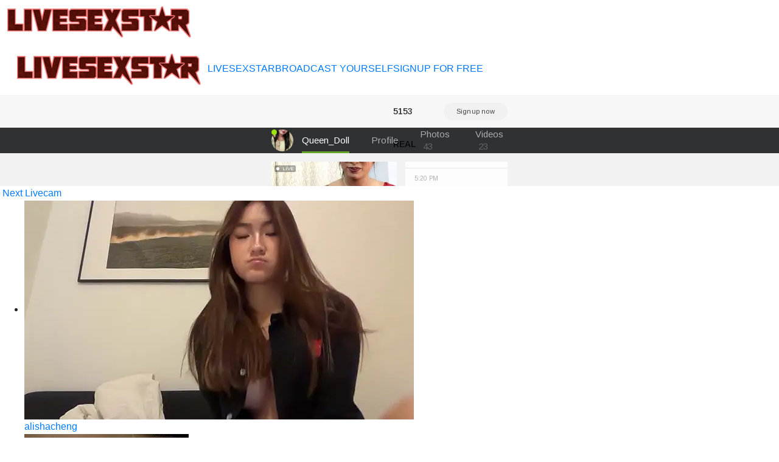

--- FILE ---
content_type: text/html; charset=UTF-8
request_url: https://livesexstar.eu/vidchat/Taylor-Jonnees
body_size: 2792
content:

<!doctype html>

    <div class="row">

                				
				
        
    </div>




<html lang="en">
<head>
	
<meta charset="utf-8">
<meta name="viewport" content="width=device-width, initial-scale=1, shrink-to-fit=no">
	
<title>Webcamgirl&nbsp;Taylor-jonnees live streaming porn camera - Livesexstar</title>

<meta property="description" content="Sexy babe&nbsp;Taylor-jonnees hd porn cam" />
<meta property="og:title" content="Sexy bitch&nbsp;Taylor-jonnees adult cam live" />
<meta property="og:description" content="Cam slut&nbsp;Taylor-jonnees shows cum in naked pussy" />
<meta property="og:image" content="https://ssl-ccstatic.highwebmedia.com/images/logo-square.png" />
<meta property="og:image:height" content="1000" />
<meta property="og:image:width" content="1000" /><meta property="og:url" content="https://livesexstar.eu/vidchat/Taylor-Jonnees" />
	
<link rel="stylesheet" href="https://maxcdn.bootstrapcdn.com/bootstrap/4.0.0/css/bootstrap.min.css" integrity="sha384-Gn5384xqQ1aoWXA+058RXPxPg6fy4IWvTNh0E263XmFcJlSAwiGgFAW/dAiS6JXm" crossorigin="anonymous">
<link href="css/style.css" rel="stylesheet" type="text/css">
<script src="https://code.jquery.com/jquery-3.2.1.slim.min.js" integrity="sha384-KJ3o2DKtIkvYIK3UENzmM7KCkRr/rE9/Qpg6aAZGJwFDMVNA/GpGFF93hXpG5KkN" crossorigin="anonymous"></script>
<script src="https://cdnjs.cloudflare.com/ajax/libs/popper.js/1.12.9/umd/popper.min.js" integrity="sha384-ApNbgh9B+Y1QKtv3Rn7W3mgPxhU9K/ScQsAP7hUibX39j7fakFPskvXusvfa0b4Q" crossorigin="anonymous"></script>
<script src="https://maxcdn.bootstrapcdn.com/bootstrap/4.0.0/js/bootstrap.min.js" integrity="sha384-JZR6Spejh4U02d8jOt6vLEHfe/JQGiRRSQQxSfFWpi1MquVdAyjUar5+76PVCmYl" crossorigin="anonymous"></script>
<script src="https://ajax.googleapis.com/ajax/libs/jquery/2.1.3/jquery.min.js"></script>
	
<link href="/css/style.css" rel="stylesheet" type="text/css">
<link href="/css/colors.css" rel="stylesheet" type="text/css">
<link href="/css/fontawesome-all.css" rel="stylesheet">	
<!-- Matomo -->
<script type="text/javascript">
  var _paq = _paq || [];
  /* tracker methods like "setCustomDimension" should be called before "trackPageView" */
  _paq.push(['trackPageView']);
  _paq.push(['enableLinkTracking']);
  (function() {
    var u="//cs2684.mojohost.com/matomo_focLKXiXw8PmwftV/";
    _paq.push(['setTrackerUrl', u+'piwik.php']);
    _paq.push(['setSiteId', '159']);
    var d=document, g=d.createElement('script'), s=d.getElementsByTagName('script')[0];
    g.type='text/javascript'; g.async=true; g.defer=true; g.src=u+'piwik.js'; s.parentNode.insertBefore(g,s);
  })();
</script>
<noscript><p><img src="//cs2684.mojohost.com/matomo_focLKXiXw8PmwftV/piwik.php?idsite=159&amp;rec=1" style="border:0;" alt="" /></p></noscript>
<!-- End Matomo Code -->
</head>

<body>
	<div class="container-fluid">
		<div class="row bgcolorheader">
			<img src="/image/logo.png" class="float-left logo">
		</div>
	</div>
	
		


	<div class="nav-bar navbar-expand-lg navbar-light navbar">
		<button class="navbar-toggler custom-toggler" type="button" data-toggle="collapse" data-target="#navbarNavDropdown" aria-controls="navbarNavDropdown" aria-expanded="false" aria-label="Toggle navigation">
    	<span class="navbar-toggler-icon"></span>
  		</button>
		<img src="/image/logo.png" class="logo2">
		<div class="collapse navbar-collapse" id="navbarNavDropdown">
			<ul class="navbar-nav" id="nav">
				<li><a href="/">LIVESEXSTAR</a></li>
				<li><a href="https://go.stripchat.com/?campaignId=3816ed1a32bf078f6491f784d4b26705af15d96670725084dc7ecc87715c8333&userId=b76f10bb5dd2ed085032b6bb43e0f0a16ec7bf2d492886f113055df1bedd69ec&path=/signup/model">BROADCAST YOURSELF</a></li>
				<li><a href="https://go.stripchat.com/?userId=b76f10bb5dd2ed085032b6bb43e0f0a16ec7bf2d492886f113055df1bedd69ec&action=signUpModalDirectLink">SIGNUP FOR FREE</a></li>
			</ul>
		</div>	
	</div>	
	<div class="stripchat">	

<iframe width="100%" height="100%" style="display:block" marginWidth="0" marginHeight="0" frameBorder="no" src="https://creative.xxxbum.com/LPLiteIframe?tag=girls&autoplay=all&modelName=Taylor-Jonnees&messagesLimit=1000&userId=b76f10bb5dd2ed085032b6bb43e0f0a16ec7bf2d492886f113055df1bedd69ec"></iframe>
		
	</div>
	
	<div class="message">
		<div><i class="fas fa-arrow-right"></i>&nbsp;<a href="https://livesexstar.eu/vidchat/eva_lim">Next Livecam</a>
		</div>
	</div>
	
	<div class="container-fluid">
		<div class="row">
			<div class="list">
			<ul>
			 

                				
	  

   
	<li>
		<a href="/vidchat/AlishaCheng">
		<img class="img-fluid modelimage" src="https://img.doppiocdn.com/thumbs/1768756320/226235892_webp" alt="alishacheng">
		</a>
		<div class="detailwrapper">
		<div class="camicon"></div><div class="nickname"><a href="/vidchat/AlishaCheng">alishacheng</a></div>
		</div>
	</li>	
		
		
		
        				
	  

   
	<li>
		<a href="/vidchat/Jenifer_em">
		<img class="img-fluid modelimage" src="https://img.doppiocdn.com/thumbs/1768756320/201700221_webp" alt="jenifer em">
		</a>
		<div class="detailwrapper">
		<div class="camicon"></div><div class="nickname"><a href="/vidchat/Jenifer_em">jenifer em</a></div>
		</div>
	</li>	
		
		
		
        				
	  

   
	<li>
		<a href="/vidchat/EllaEroticaX">
		<img class="img-fluid modelimage" src="https://img.doppiocdn.com/thumbs/1768756320/187014731_webp" alt="ellaeroticax">
		</a>
		<div class="detailwrapper">
		<div class="camicon"></div><div class="nickname"><a href="/vidchat/EllaEroticaX">ellaeroticax</a></div>
		</div>
	</li>	
		
		
		
        				
	  

   
	<li>
		<a href="/vidchat/Redos1">
		<img class="img-fluid modelimage" src="https://img.doppiocdn.com/thumbs/1768756320/233751993_webp" alt="redos1">
		</a>
		<div class="detailwrapper">
		<div class="camicon"></div><div class="nickname"><a href="/vidchat/Redos1">redos1</a></div>
		</div>
	</li>	
		
		
		
        				
	  

   
	<li>
		<a href="/vidchat/Liana-1">
		<img class="img-fluid modelimage" src="https://img.doppiocdn.com/thumbs/1768756320/237640399_webp" alt="liana-1">
		</a>
		<div class="detailwrapper">
		<div class="camicon"></div><div class="nickname"><a href="/vidchat/Liana-1">liana-1</a></div>
		</div>
	</li>	
		
		
		
        				
	  

   
	<li>
		<a href="/vidchat/swity_foster">
		<img class="img-fluid modelimage" src="https://img.doppiocdn.com/thumbs/1768756320/212656321_webp" alt="swity foster">
		</a>
		<div class="detailwrapper">
		<div class="camicon"></div><div class="nickname"><a href="/vidchat/swity_foster">swity foster</a></div>
		</div>
	</li>	
		
		
		
        				
	  

   
	<li>
		<a href="/vidchat/Ghostbabby0">
		<img class="img-fluid modelimage" src="https://img.doppiocdn.com/thumbs/1768756320/229401446_webp" alt="ghostbabby0">
		</a>
		<div class="detailwrapper">
		<div class="camicon"></div><div class="nickname"><a href="/vidchat/Ghostbabby0">ghostbabby0</a></div>
		</div>
	</li>	
		
		
		
        				
	  

   
	<li>
		<a href="/vidchat/Mookinn">
		<img class="img-fluid modelimage" src="https://img.doppiocdn.com/thumbs/1768756320/202417219_webp" alt="mookinn">
		</a>
		<div class="detailwrapper">
		<div class="camicon"></div><div class="nickname"><a href="/vidchat/Mookinn">mookinn</a></div>
		</div>
	</li>	
		
		
		
        				
	  

   
	<li>
		<a href="/vidchat/ArdenBlake">
		<img class="img-fluid modelimage" src="https://img.doppiocdn.com/thumbs/1768756320/182540406_webp" alt="ardenblake">
		</a>
		<div class="detailwrapper">
		<div class="camicon"></div><div class="nickname"><a href="/vidchat/ArdenBlake">ardenblake</a></div>
		</div>
	</li>	
		
		
		
        				
	  

   
	<li>
		<a href="/vidchat/PRIYA_22">
		<img class="img-fluid modelimage" src="https://img.doppiocdn.com/thumbs/1768756320/211063220_webp" alt="priya 22">
		</a>
		<div class="detailwrapper">
		<div class="camicon"></div><div class="nickname"><a href="/vidchat/PRIYA_22">priya 22</a></div>
		</div>
	</li>	
		
		
		
        				
	  

   
	<li>
		<a href="/vidchat/TeddyLover5">
		<img class="img-fluid modelimage" src="https://img.doppiocdn.com/thumbs/1768756320/230516089_webp" alt="teddylover5">
		</a>
		<div class="detailwrapper">
		<div class="camicon"></div><div class="nickname"><a href="/vidchat/TeddyLover5">teddylover5</a></div>
		</div>
	</li>	
		
		
		
        				
	  

   
	<li>
		<a href="/vidchat/SeulBi">
		<img class="img-fluid modelimage" src="https://img.doppiocdn.com/thumbs/1768756320/193842454_webp" alt="seulbi">
		</a>
		<div class="detailwrapper">
		<div class="camicon"></div><div class="nickname"><a href="/vidchat/SeulBi">seulbi</a></div>
		</div>
	</li>	
		
		
		
        				
	  

   
	<li>
		<a href="/vidchat/Venelopa">
		<img class="img-fluid modelimage" src="https://img.doppiocdn.com/thumbs/1768756320/212915660_webp" alt="venelopa">
		</a>
		<div class="detailwrapper">
		<div class="camicon"></div><div class="nickname"><a href="/vidchat/Venelopa">venelopa</a></div>
		</div>
	</li>	
		
		
		
        				
	  

   
	<li>
		<a href="/vidchat/P-Pink">
		<img class="img-fluid modelimage" src="https://img.doppiocdn.com/thumbs/1768756320/232214554_webp" alt="p-pink">
		</a>
		<div class="detailwrapper">
		<div class="camicon"></div><div class="nickname"><a href="/vidchat/P-Pink">p-pink</a></div>
		</div>
	</li>	
		
		
		
        				
	  

   
	<li>
		<a href="/vidchat/Dulse_">
		<img class="img-fluid modelimage" src="https://img.doppiocdn.com/thumbs/1768756320/136687877_webp" alt="dulse ">
		</a>
		<div class="detailwrapper">
		<div class="camicon"></div><div class="nickname"><a href="/vidchat/Dulse_">dulse </a></div>
		</div>
	</li>	
		
		
		
        				
	  

   
	<li>
		<a href="/vidchat/Yui-Ch06">
		<img class="img-fluid modelimage" src="https://img.doppiocdn.com/thumbs/1768756320/218074997_webp" alt="yui-ch06">
		</a>
		<div class="detailwrapper">
		<div class="camicon"></div><div class="nickname"><a href="/vidchat/Yui-Ch06">yui-ch06</a></div>
		</div>
	</li>	
		
		
		
        				
	  

   
	<li>
		<a href="/vidchat/Fun_size86">
		<img class="img-fluid modelimage" src="https://img.doppiocdn.com/thumbs/1768756320/220911588_webp" alt="fun size86">
		</a>
		<div class="detailwrapper">
		<div class="camicon"></div><div class="nickname"><a href="/vidchat/Fun_size86">fun size86</a></div>
		</div>
	</li>	
		
		
		
        				
	  

   
	<li>
		<a href="/vidchat/raspberryroll">
		<img class="img-fluid modelimage" src="https://img.doppiocdn.com/thumbs/1768756320/40404713_webp" alt="raspberryroll">
		</a>
		<div class="detailwrapper">
		<div class="camicon"></div><div class="nickname"><a href="/vidchat/raspberryroll">raspberryroll</a></div>
		</div>
	</li>	
		
		
		
        				
	  

   
	<li>
		<a href="/vidchat/AllieCatWhore">
		<img class="img-fluid modelimage" src="https://img.doppiocdn.com/thumbs/1768756320/129026656_webp" alt="alliecatwhore">
		</a>
		<div class="detailwrapper">
		<div class="camicon"></div><div class="nickname"><a href="/vidchat/AllieCatWhore">alliecatwhore</a></div>
		</div>
	</li>	
		
		
		
        				
	  

   
	<li>
		<a href="/vidchat/ALISSON_FOXXX1">
		<img class="img-fluid modelimage" src="https://img.doppiocdn.com/thumbs/1768756320/83916315_webp" alt="alisson foxxx1">
		</a>
		<div class="detailwrapper">
		<div class="camicon"></div><div class="nickname"><a href="/vidchat/ALISSON_FOXXX1">alisson foxxx1</a></div>
		</div>
	</li>	
		
		
		
        			</ul>
			</div>
		</div>
	</div>
	
<div class="card-footer footer text-center">
	<div class="container-fluid">	
			<a rel="nofollow" target="_blank" href="https://stripcash.com/registration/b76f10bb5dd2ed085032b6bb43e0f0a16ec7bf2d492886f113055df1bedd69ec">Webmasters</a> | <a rel="nofollow" target="_blank" href="https://go.stripchat.com/?campaignId=3816ed1a32bf078f6491f784d4b26705af15d96670725084dc7ecc87715c8333&userId=b76f10bb5dd2ed085032b6bb43e0f0a16ec7bf2d492886f113055df1bedd69ec&path=/signup/model">Models Wanted</a> 
	</div>
	<div class="container-fluid">	
			&copy; livesexstar.eu	</div>
</div>		
	</div>
	
</body>
</html>

--- FILE ---
content_type: text/html; charset=UTF-8
request_url: https://livesexstar.eu/vidchat/css/style.css
body_size: 2645
content:

<!doctype html>

    <div class="row">

                				
				
        
    </div>




<html lang="en">
<head>
	
<meta charset="utf-8">
<meta name="viewport" content="width=device-width, initial-scale=1, shrink-to-fit=no">
	
<title>Css/style.css fucks boyfriend in front of the webcam - Livesexstar</title>

<meta property="description" content="Adult sexchat Css/style.css" />
<meta property="og:title" content="Cam slut&nbsp;Css/style.css milf cam online" />
<meta property="og:description" content="Sexy girl&nbsp;Css/style.css stripping on webcam" />
<meta property="og:image" content="https://ssl-ccstatic.highwebmedia.com/images/logo-square.png" />
<meta property="og:image:height" content="1000" />
<meta property="og:image:width" content="1000" /><meta property="og:url" content="https://livesexstar.eu/vidchat/css/style.css" />
	
<link rel="stylesheet" href="https://maxcdn.bootstrapcdn.com/bootstrap/4.0.0/css/bootstrap.min.css" integrity="sha384-Gn5384xqQ1aoWXA+058RXPxPg6fy4IWvTNh0E263XmFcJlSAwiGgFAW/dAiS6JXm" crossorigin="anonymous">
<link href="css/style.css" rel="stylesheet" type="text/css">
<script src="https://code.jquery.com/jquery-3.2.1.slim.min.js" integrity="sha384-KJ3o2DKtIkvYIK3UENzmM7KCkRr/rE9/Qpg6aAZGJwFDMVNA/GpGFF93hXpG5KkN" crossorigin="anonymous"></script>
<script src="https://cdnjs.cloudflare.com/ajax/libs/popper.js/1.12.9/umd/popper.min.js" integrity="sha384-ApNbgh9B+Y1QKtv3Rn7W3mgPxhU9K/ScQsAP7hUibX39j7fakFPskvXusvfa0b4Q" crossorigin="anonymous"></script>
<script src="https://maxcdn.bootstrapcdn.com/bootstrap/4.0.0/js/bootstrap.min.js" integrity="sha384-JZR6Spejh4U02d8jOt6vLEHfe/JQGiRRSQQxSfFWpi1MquVdAyjUar5+76PVCmYl" crossorigin="anonymous"></script>
<script src="https://ajax.googleapis.com/ajax/libs/jquery/2.1.3/jquery.min.js"></script>
	
<link href="/css/style.css" rel="stylesheet" type="text/css">
<link href="/css/colors.css" rel="stylesheet" type="text/css">
<link href="/css/fontawesome-all.css" rel="stylesheet">	
<!-- Matomo -->
<script type="text/javascript">
  var _paq = _paq || [];
  /* tracker methods like "setCustomDimension" should be called before "trackPageView" */
  _paq.push(['trackPageView']);
  _paq.push(['enableLinkTracking']);
  (function() {
    var u="//cs2684.mojohost.com/matomo_focLKXiXw8PmwftV/";
    _paq.push(['setTrackerUrl', u+'piwik.php']);
    _paq.push(['setSiteId', '159']);
    var d=document, g=d.createElement('script'), s=d.getElementsByTagName('script')[0];
    g.type='text/javascript'; g.async=true; g.defer=true; g.src=u+'piwik.js'; s.parentNode.insertBefore(g,s);
  })();
</script>
<noscript><p><img src="//cs2684.mojohost.com/matomo_focLKXiXw8PmwftV/piwik.php?idsite=159&amp;rec=1" style="border:0;" alt="" /></p></noscript>
<!-- End Matomo Code -->
</head>

<body>
	<div class="container-fluid">
		<div class="row bgcolorheader">
			<img src="/image/logo.png" class="float-left logo">
		</div>
	</div>
	
		


	<div class="nav-bar navbar-expand-lg navbar-light navbar">
		<button class="navbar-toggler custom-toggler" type="button" data-toggle="collapse" data-target="#navbarNavDropdown" aria-controls="navbarNavDropdown" aria-expanded="false" aria-label="Toggle navigation">
    	<span class="navbar-toggler-icon"></span>
  		</button>
		<img src="/image/logo.png" class="logo2">
		<div class="collapse navbar-collapse" id="navbarNavDropdown">
			<ul class="navbar-nav" id="nav">
				<li><a href="/">LIVESEXSTAR</a></li>
				<li><a href="https://go.stripchat.com/?campaignId=3816ed1a32bf078f6491f784d4b26705af15d96670725084dc7ecc87715c8333&userId=b76f10bb5dd2ed085032b6bb43e0f0a16ec7bf2d492886f113055df1bedd69ec&path=/signup/model">BROADCAST YOURSELF</a></li>
				<li><a href="https://go.stripchat.com/?userId=b76f10bb5dd2ed085032b6bb43e0f0a16ec7bf2d492886f113055df1bedd69ec&action=signUpModalDirectLink">SIGNUP FOR FREE</a></li>
			</ul>
		</div>	
	</div>	
	<div class="stripchat">	

<iframe width="100%" height="100%" style="display:block" marginWidth="0" marginHeight="0" frameBorder="no" src="https://creative.xxxbum.com/LPLiteIframe?tag=girls&autoplay=all&modelName=css/style.css&messagesLimit=1000&userId=b76f10bb5dd2ed085032b6bb43e0f0a16ec7bf2d492886f113055df1bedd69ec"></iframe>
		
	</div>
	
	<div class="message">
		<div><i class="fas fa-arrow-right"></i>&nbsp;<a href="https://livesexstar.eu/vidchat/yuer2563">Next Livecam</a>
		</div>
	</div>
	
	<div class="container-fluid">
		<div class="row">
			<div class="list">
			<ul>
			 

                				
	  

   
	<li>
		<a href="/vidchat/Nataly_Burning">
		<img class="img-fluid modelimage" src="https://img.doppiocdn.com/thumbs/1768756320/219201007_webp" alt="nataly burning">
		</a>
		<div class="detailwrapper">
		<div class="camicon"></div><div class="nickname"><a href="/vidchat/Nataly_Burning">nataly burning</a></div>
		</div>
	</li>	
		
		
		
        				
	  

   
	<li>
		<a href="/vidchat/_Sosoo">
		<img class="img-fluid modelimage" src="https://img.doppiocdn.com/thumbs/1768756320/231840920_webp" alt=" sosoo">
		</a>
		<div class="detailwrapper">
		<div class="camicon"></div><div class="nickname"><a href="/vidchat/_Sosoo"> sosoo</a></div>
		</div>
	</li>	
		
		
		
        				
	  

   
	<li>
		<a href="/vidchat/Jenifer_em">
		<img class="img-fluid modelimage" src="https://img.doppiocdn.com/thumbs/1768756320/201700221_webp" alt="jenifer em">
		</a>
		<div class="detailwrapper">
		<div class="camicon"></div><div class="nickname"><a href="/vidchat/Jenifer_em">jenifer em</a></div>
		</div>
	</li>	
		
		
		
        				
	  

   
	<li>
		<a href="/vidchat/Alison_kisss">
		<img class="img-fluid modelimage" src="https://img.doppiocdn.com/thumbs/1768756320/203691750_webp" alt="alison kisss">
		</a>
		<div class="detailwrapper">
		<div class="camicon"></div><div class="nickname"><a href="/vidchat/Alison_kisss">alison kisss</a></div>
		</div>
	</li>	
		
		
		
        				
	  

   
	<li>
		<a href="/vidchat/laowumeimei">
		<img class="img-fluid modelimage" src="https://img.doppiocdn.com/thumbs/1768756320/212936344_webp" alt="laowumeimei">
		</a>
		<div class="detailwrapper">
		<div class="camicon"></div><div class="nickname"><a href="/vidchat/laowumeimei">laowumeimei</a></div>
		</div>
	</li>	
		
		
		
        				
	  

   
	<li>
		<a href="/vidchat/AureliaDoux">
		<img class="img-fluid modelimage" src="https://img.doppiocdn.com/thumbs/1768756320/72272889_webp" alt="aureliadoux">
		</a>
		<div class="detailwrapper">
		<div class="camicon"></div><div class="nickname"><a href="/vidchat/AureliaDoux">aureliadoux</a></div>
		</div>
	</li>	
		
		
		
        				
	  

   
	<li>
		<a href="/vidchat/dominatrixredsonyja">
		<img class="img-fluid modelimage" src="https://img.doppiocdn.com/thumbs/1768756320/92721441_webp" alt="dominatrixredso">
		</a>
		<div class="detailwrapper">
		<div class="camicon"></div><div class="nickname"><a href="/vidchat/dominatrixredsonyja">dominatrixredso</a></div>
		</div>
	</li>	
		
		
		
        				
	  

   
	<li>
		<a href="/vidchat/Princess-69">
		<img class="img-fluid modelimage" src="https://img.doppiocdn.com/thumbs/1768756320/164945725_webp" alt="princess-69">
		</a>
		<div class="detailwrapper">
		<div class="camicon"></div><div class="nickname"><a href="/vidchat/Princess-69">princess-69</a></div>
		</div>
	</li>	
		
		
		
        				
	  

   
	<li>
		<a href="/vidchat/LoraLoraMay">
		<img class="img-fluid modelimage" src="https://img.doppiocdn.com/thumbs/1768756320/14856443_webp" alt="loraloramay">
		</a>
		<div class="detailwrapper">
		<div class="camicon"></div><div class="nickname"><a href="/vidchat/LoraLoraMay">loraloramay</a></div>
		</div>
	</li>	
		
		
		
        				
	  

   
	<li>
		<a href="/vidchat/CharlotteDoe">
		<img class="img-fluid modelimage" src="https://img.doppiocdn.com/thumbs/1768756320/92231846_webp" alt="charlottedoe">
		</a>
		<div class="detailwrapper">
		<div class="camicon"></div><div class="nickname"><a href="/vidchat/CharlotteDoe">charlottedoe</a></div>
		</div>
	</li>	
		
		
		
        				
	  

   
	<li>
		<a href="/vidchat/AndreaFletcher">
		<img class="img-fluid modelimage" src="https://img.doppiocdn.com/thumbs/1768756320/101274436_webp" alt="andreafletcher">
		</a>
		<div class="detailwrapper">
		<div class="camicon"></div><div class="nickname"><a href="/vidchat/AndreaFletcher">andreafletcher</a></div>
		</div>
	</li>	
		
		
		
        				
	  

   
	<li>
		<a href="/vidchat/Asia-bb">
		<img class="img-fluid modelimage" src="https://img.doppiocdn.com/thumbs/1768756320/199734391_webp" alt="asia-bb">
		</a>
		<div class="detailwrapper">
		<div class="camicon"></div><div class="nickname"><a href="/vidchat/Asia-bb">asia-bb</a></div>
		</div>
	</li>	
		
		
		
        				
	  

   
	<li>
		<a href="/vidchat/SahoryHorny">
		<img class="img-fluid modelimage" src="https://img.doppiocdn.com/thumbs/1768756320/98051163_webp" alt="sahoryhorny">
		</a>
		<div class="detailwrapper">
		<div class="camicon"></div><div class="nickname"><a href="/vidchat/SahoryHorny">sahoryhorny</a></div>
		</div>
	</li>	
		
		
		
        				
	  

   
	<li>
		<a href="/vidchat/_Farradayy">
		<img class="img-fluid modelimage" src="https://img.doppiocdn.com/thumbs/1768756320/16932376_webp" alt=" farradayy">
		</a>
		<div class="detailwrapper">
		<div class="camicon"></div><div class="nickname"><a href="/vidchat/_Farradayy"> farradayy</a></div>
		</div>
	</li>	
		
		
		
        				
	  

   
	<li>
		<a href="/vidchat/urasianlady">
		<img class="img-fluid modelimage" src="https://img.doppiocdn.com/thumbs/1768756320/201936538_webp" alt="urasianlady">
		</a>
		<div class="detailwrapper">
		<div class="camicon"></div><div class="nickname"><a href="/vidchat/urasianlady">urasianlady</a></div>
		</div>
	</li>	
		
		
		
        				
	  

   
	<li>
		<a href="/vidchat/sweethotmilf888">
		<img class="img-fluid modelimage" src="https://img.doppiocdn.com/thumbs/1768756320/146909693_webp" alt="sweethotmilf888">
		</a>
		<div class="detailwrapper">
		<div class="camicon"></div><div class="nickname"><a href="/vidchat/sweethotmilf888">sweethotmilf888</a></div>
		</div>
	</li>	
		
		
		
        				
	  

   
	<li>
		<a href="/vidchat/Isabellpink">
		<img class="img-fluid modelimage" src="https://img.doppiocdn.com/thumbs/1768756320/153331744_webp" alt="isabellpink">
		</a>
		<div class="detailwrapper">
		<div class="camicon"></div><div class="nickname"><a href="/vidchat/Isabellpink">isabellpink</a></div>
		</div>
	</li>	
		
		
		
        				
	  

   
	<li>
		<a href="/vidchat/divinaerotica">
		<img class="img-fluid modelimage" src="https://img.doppiocdn.com/thumbs/1768756320/187640787_webp" alt="divinaerotica">
		</a>
		<div class="detailwrapper">
		<div class="camicon"></div><div class="nickname"><a href="/vidchat/divinaerotica">divinaerotica</a></div>
		</div>
	</li>	
		
		
		
        				
	  

   
	<li>
		<a href="/vidchat/Expose_Queen">
		<img class="img-fluid modelimage" src="https://img.doppiocdn.com/thumbs/1768756320/223796624_webp" alt="expose queen">
		</a>
		<div class="detailwrapper">
		<div class="camicon"></div><div class="nickname"><a href="/vidchat/Expose_Queen">expose queen</a></div>
		</div>
	</li>	
		
		
		
        				
	  

   
	<li>
		<a href="/vidchat/Yuli_Mars">
		<img class="img-fluid modelimage" src="https://img.doppiocdn.com/thumbs/1768756320/195138791_webp" alt="yuli mars">
		</a>
		<div class="detailwrapper">
		<div class="camicon"></div><div class="nickname"><a href="/vidchat/Yuli_Mars">yuli mars</a></div>
		</div>
	</li>	
		
		
		
        			</ul>
			</div>
		</div>
	</div>
	
<div class="card-footer footer text-center">
	<div class="container-fluid">	
			<a rel="nofollow" target="_blank" href="https://stripcash.com/registration/b76f10bb5dd2ed085032b6bb43e0f0a16ec7bf2d492886f113055df1bedd69ec">Webmasters</a> | <a rel="nofollow" target="_blank" href="https://go.stripchat.com/?campaignId=3816ed1a32bf078f6491f784d4b26705af15d96670725084dc7ecc87715c8333&userId=b76f10bb5dd2ed085032b6bb43e0f0a16ec7bf2d492886f113055df1bedd69ec&path=/signup/model">Models Wanted</a> 
	</div>
	<div class="container-fluid">	
			&copy; livesexstar.eu	</div>
</div>		
	</div>
	
</body>
</html>